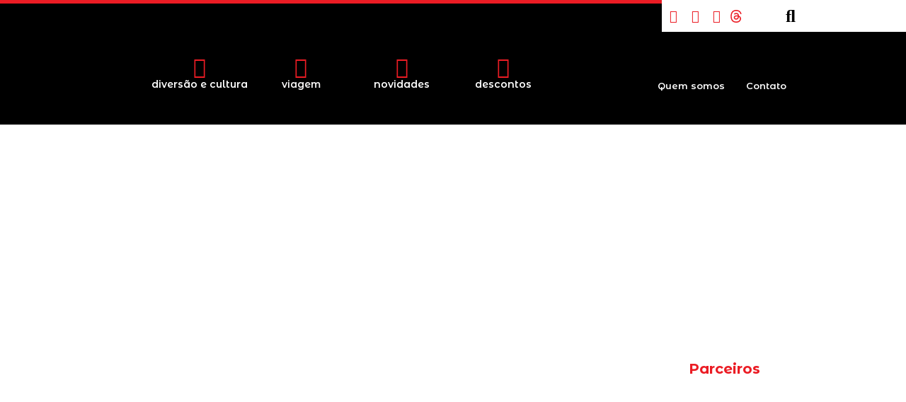

--- FILE ---
content_type: text/html; charset=utf-8
request_url: https://www.google.com/recaptcha/api2/aframe
body_size: 267
content:
<!DOCTYPE HTML><html><head><meta http-equiv="content-type" content="text/html; charset=UTF-8"></head><body><script nonce="nQBufXhYrm4qkII3EvocAw">/** Anti-fraud and anti-abuse applications only. See google.com/recaptcha */ try{var clients={'sodar':'https://pagead2.googlesyndication.com/pagead/sodar?'};window.addEventListener("message",function(a){try{if(a.source===window.parent){var b=JSON.parse(a.data);var c=clients[b['id']];if(c){var d=document.createElement('img');d.src=c+b['params']+'&rc='+(localStorage.getItem("rc::a")?sessionStorage.getItem("rc::b"):"");window.document.body.appendChild(d);sessionStorage.setItem("rc::e",parseInt(sessionStorage.getItem("rc::e")||0)+1);localStorage.setItem("rc::h",'1770051819587');}}}catch(b){}});window.parent.postMessage("_grecaptcha_ready", "*");}catch(b){}</script></body></html>

--- FILE ---
content_type: text/css
request_url: https://sampacomfamilia.com.br/wp-content/uploads/elementor/css/post-22.css?ver=1770021553
body_size: 1967
content:
.elementor-22 .elementor-element.elementor-element-1701797 > .elementor-container > .elementor-column > .elementor-widget-wrap{align-content:center;align-items:center;}.elementor-22 .elementor-element.elementor-element-1701797:not(.elementor-motion-effects-element-type-background), .elementor-22 .elementor-element.elementor-element-1701797 > .elementor-motion-effects-container > .elementor-motion-effects-layer{background-color:#FFFFFF;}.elementor-22 .elementor-element.elementor-element-1701797{transition:background 0.3s, border 0.3s, border-radius 0.3s, box-shadow 0.3s;z-index:4;}.elementor-22 .elementor-element.elementor-element-1701797 > .elementor-background-overlay{transition:background 0.3s, border-radius 0.3s, opacity 0.3s;}.elementor-22 .elementor-element.elementor-element-cfc84fb:not(.elementor-motion-effects-element-type-background) > .elementor-widget-wrap, .elementor-22 .elementor-element.elementor-element-cfc84fb > .elementor-widget-wrap > .elementor-motion-effects-container > .elementor-motion-effects-layer{background-color:#000000;}.elementor-22 .elementor-element.elementor-element-cfc84fb > .elementor-element-populated{border-style:solid;border-width:5px 0px 0px 0px;border-color:#EB1C24;transition:background 0.3s, border 0.3s, border-radius 0.3s, box-shadow 0.3s;}.elementor-22 .elementor-element.elementor-element-cfc84fb > .elementor-element-populated > .elementor-background-overlay{transition:background 0.3s, border-radius 0.3s, opacity 0.3s;}.elementor-22 .elementor-element.elementor-element-daf2fbe{--spacer-size:5px;}.elementor-22 .elementor-element.elementor-element-6e03928 > .elementor-element-populated, .elementor-22 .elementor-element.elementor-element-6e03928 > .elementor-element-populated > .elementor-background-overlay, .elementor-22 .elementor-element.elementor-element-6e03928 > .elementor-background-slideshow{border-radius:0px 0px 0px 0px;}.elementor-22 .elementor-element.elementor-element-6e03928 > .elementor-element-populated{transition:background 0.3s, border 0.3s, border-radius 0.3s, box-shadow 0.3s;}.elementor-22 .elementor-element.elementor-element-6e03928 > .elementor-element-populated > .elementor-background-overlay{transition:background 0.3s, border-radius 0.3s, opacity 0.3s;}.elementor-widget-icon-list .elementor-icon-list-item:not(:last-child):after{border-color:var( --e-global-color-text );}.elementor-widget-icon-list .elementor-icon-list-icon i{color:var( --e-global-color-primary );}.elementor-widget-icon-list .elementor-icon-list-icon svg{fill:var( --e-global-color-primary );}.elementor-widget-icon-list .elementor-icon-list-item > .elementor-icon-list-text, .elementor-widget-icon-list .elementor-icon-list-item > a{font-family:var( --e-global-typography-text-font-family ), Sans-serif;font-weight:var( --e-global-typography-text-font-weight );}.elementor-widget-icon-list .elementor-icon-list-text{color:var( --e-global-color-secondary );}.elementor-22 .elementor-element.elementor-element-6452381 > .elementor-widget-container{margin:0px 10px 0px 0px;}.elementor-22 .elementor-element.elementor-element-6452381 .elementor-icon-list-items:not(.elementor-inline-items) .elementor-icon-list-item:not(:last-child){padding-block-end:calc(13px/2);}.elementor-22 .elementor-element.elementor-element-6452381 .elementor-icon-list-items:not(.elementor-inline-items) .elementor-icon-list-item:not(:first-child){margin-block-start:calc(13px/2);}.elementor-22 .elementor-element.elementor-element-6452381 .elementor-icon-list-items.elementor-inline-items .elementor-icon-list-item{margin-inline:calc(13px/2);}.elementor-22 .elementor-element.elementor-element-6452381 .elementor-icon-list-items.elementor-inline-items{margin-inline:calc(-13px/2);}.elementor-22 .elementor-element.elementor-element-6452381 .elementor-icon-list-items.elementor-inline-items .elementor-icon-list-item:after{inset-inline-end:calc(-13px/2);}.elementor-22 .elementor-element.elementor-element-6452381 .elementor-icon-list-icon i{color:#EB1C24;transition:color 0.3s;}.elementor-22 .elementor-element.elementor-element-6452381 .elementor-icon-list-icon svg{fill:#EB1C24;transition:fill 0.3s;}.elementor-22 .elementor-element.elementor-element-6452381{--e-icon-list-icon-size:18px;--e-icon-list-icon-align:right;--e-icon-list-icon-margin:0 0 0 calc(var(--e-icon-list-icon-size, 1em) * 0.25);--icon-vertical-offset:0px;}.elementor-22 .elementor-element.elementor-element-6452381 .elementor-icon-list-icon{padding-inline-end:3px;}.elementor-22 .elementor-element.elementor-element-6452381 .elementor-icon-list-text{transition:color 0.3s;}.elementor-22 .elementor-element.elementor-element-584227e > .elementor-element-populated{transition:background 0.3s, border 0.3s, border-radius 0.3s, box-shadow 0.3s;}.elementor-22 .elementor-element.elementor-element-584227e > .elementor-element-populated > .elementor-background-overlay{transition:background 0.3s, border-radius 0.3s, opacity 0.3s;}.elementor-widget-search-form input[type="search"].elementor-search-form__input{font-family:var( --e-global-typography-text-font-family ), Sans-serif;font-weight:var( --e-global-typography-text-font-weight );}.elementor-widget-search-form .elementor-search-form__input,
					.elementor-widget-search-form .elementor-search-form__icon,
					.elementor-widget-search-form .elementor-lightbox .dialog-lightbox-close-button,
					.elementor-widget-search-form .elementor-lightbox .dialog-lightbox-close-button:hover,
					.elementor-widget-search-form.elementor-search-form--skin-full_screen input[type="search"].elementor-search-form__input{color:var( --e-global-color-text );fill:var( --e-global-color-text );}.elementor-widget-search-form .elementor-search-form__submit{font-family:var( --e-global-typography-text-font-family ), Sans-serif;font-weight:var( --e-global-typography-text-font-weight );background-color:var( --e-global-color-secondary );}.elementor-22 .elementor-element.elementor-element-b5cbe01 .elementor-search-form{text-align:left;}.elementor-22 .elementor-element.elementor-element-b5cbe01 .elementor-search-form__toggle{--e-search-form-toggle-size:45px;--e-search-form-toggle-color:#000000;--e-search-form-toggle-background-color:#02010100;}.elementor-22 .elementor-element.elementor-element-b5cbe01:not(.elementor-search-form--skin-full_screen) .elementor-search-form__container{border-radius:3px;}.elementor-22 .elementor-element.elementor-element-b5cbe01.elementor-search-form--skin-full_screen input[type="search"].elementor-search-form__input{border-radius:3px;}.elementor-22 .elementor-element.elementor-element-2518d95:not(.elementor-motion-effects-element-type-background), .elementor-22 .elementor-element.elementor-element-2518d95 > .elementor-motion-effects-container > .elementor-motion-effects-layer{background-color:#000000;}.elementor-22 .elementor-element.elementor-element-2518d95{transition:background 0.3s, border 0.3s, border-radius 0.3s, box-shadow 0.3s;margin-top:-40px;margin-bottom:0px;padding:0px 0px 0px 0px;z-index:3;}.elementor-22 .elementor-element.elementor-element-2518d95 > .elementor-background-overlay{transition:background 0.3s, border-radius 0.3s, opacity 0.3s;}.elementor-widget-theme-site-logo .widget-image-caption{color:var( --e-global-color-text );font-family:var( --e-global-typography-text-font-family ), Sans-serif;font-weight:var( --e-global-typography-text-font-weight );}.elementor-22 .elementor-element.elementor-element-8e80072{text-align:center;}.elementor-bc-flex-widget .elementor-22 .elementor-element.elementor-element-83fd12d.elementor-column .elementor-widget-wrap{align-items:center;}.elementor-22 .elementor-element.elementor-element-83fd12d.elementor-column.elementor-element[data-element_type="column"] > .elementor-widget-wrap.elementor-element-populated{align-content:center;align-items:center;}.elementor-22 .elementor-element.elementor-element-83fd12d > .elementor-element-populated{margin:42px 0px 0px 30px;--e-column-margin-right:0px;--e-column-margin-left:30px;}.elementor-22 .elementor-element.elementor-element-09f48e5 > .elementor-container > .elementor-column > .elementor-widget-wrap{align-content:flex-end;align-items:flex-end;}.elementor-22 .elementor-element.elementor-element-09f48e5{margin-top:0px;margin-bottom:0px;}.elementor-widget-icon-box.elementor-view-stacked .elementor-icon{background-color:var( --e-global-color-primary );}.elementor-widget-icon-box.elementor-view-framed .elementor-icon, .elementor-widget-icon-box.elementor-view-default .elementor-icon{fill:var( --e-global-color-primary );color:var( --e-global-color-primary );border-color:var( --e-global-color-primary );}.elementor-widget-icon-box .elementor-icon-box-title, .elementor-widget-icon-box .elementor-icon-box-title a{font-family:var( --e-global-typography-primary-font-family ), Sans-serif;font-weight:var( --e-global-typography-primary-font-weight );}.elementor-widget-icon-box .elementor-icon-box-title{color:var( --e-global-color-primary );}.elementor-widget-icon-box:has(:hover) .elementor-icon-box-title,
					 .elementor-widget-icon-box:has(:focus) .elementor-icon-box-title{color:var( --e-global-color-primary );}.elementor-widget-icon-box .elementor-icon-box-description{font-family:var( --e-global-typography-text-font-family ), Sans-serif;font-weight:var( --e-global-typography-text-font-weight );color:var( --e-global-color-text );}.elementor-22 .elementor-element.elementor-element-369ade6 .elementor-icon-box-wrapper{text-align:center;gap:0px;}.elementor-22 .elementor-element.elementor-element-369ade6 .elementor-icon-box-title{margin-block-end:15px;color:#FFFFFF;}.elementor-22 .elementor-element.elementor-element-369ade6.elementor-view-stacked .elementor-icon{background-color:#EB1C24;}.elementor-22 .elementor-element.elementor-element-369ade6.elementor-view-framed .elementor-icon, .elementor-22 .elementor-element.elementor-element-369ade6.elementor-view-default .elementor-icon{fill:#EB1C24;color:#EB1C24;border-color:#EB1C24;}.elementor-22 .elementor-element.elementor-element-369ade6 .elementor-icon{font-size:30px;}.elementor-22 .elementor-element.elementor-element-369ade6 .elementor-icon-box-title, .elementor-22 .elementor-element.elementor-element-369ade6 .elementor-icon-box-title a{font-family:"Montserrat Alternates", Sans-serif;font-size:14px;font-weight:600;}.elementor-22 .elementor-element.elementor-element-6d65a72 .elementor-icon-box-wrapper{text-align:center;gap:0px;}.elementor-22 .elementor-element.elementor-element-6d65a72 .elementor-icon-box-title{margin-block-end:15px;color:#F8F6F6;}.elementor-22 .elementor-element.elementor-element-6d65a72.elementor-view-stacked .elementor-icon{background-color:#EB1C24;}.elementor-22 .elementor-element.elementor-element-6d65a72.elementor-view-framed .elementor-icon, .elementor-22 .elementor-element.elementor-element-6d65a72.elementor-view-default .elementor-icon{fill:#EB1C24;color:#EB1C24;border-color:#EB1C24;}.elementor-22 .elementor-element.elementor-element-6d65a72 .elementor-icon{font-size:30px;}.elementor-22 .elementor-element.elementor-element-6d65a72 .elementor-icon-box-title, .elementor-22 .elementor-element.elementor-element-6d65a72 .elementor-icon-box-title a{font-family:"Montserrat Alternates", Sans-serif;font-size:14px;font-weight:600;}.elementor-22 .elementor-element.elementor-element-db057eb .elementor-icon-box-wrapper{text-align:center;gap:0px;}.elementor-22 .elementor-element.elementor-element-db057eb .elementor-icon-box-title{margin-block-end:15px;color:#FFFFFF;}.elementor-22 .elementor-element.elementor-element-db057eb.elementor-view-stacked .elementor-icon{background-color:#EB1C24;}.elementor-22 .elementor-element.elementor-element-db057eb.elementor-view-framed .elementor-icon, .elementor-22 .elementor-element.elementor-element-db057eb.elementor-view-default .elementor-icon{fill:#EB1C24;color:#EB1C24;border-color:#EB1C24;}.elementor-22 .elementor-element.elementor-element-db057eb .elementor-icon{font-size:30px;}.elementor-22 .elementor-element.elementor-element-db057eb .elementor-icon-box-title, .elementor-22 .elementor-element.elementor-element-db057eb .elementor-icon-box-title a{font-family:"Montserrat Alternates", Sans-serif;font-size:14px;font-weight:600;}.elementor-22 .elementor-element.elementor-element-81a89c0 .elementor-icon-box-wrapper{text-align:center;gap:0px;}.elementor-22 .elementor-element.elementor-element-81a89c0 .elementor-icon-box-title{margin-block-end:15px;color:#FFFFFF;}.elementor-22 .elementor-element.elementor-element-81a89c0.elementor-view-stacked .elementor-icon{background-color:#EB1C24;}.elementor-22 .elementor-element.elementor-element-81a89c0.elementor-view-framed .elementor-icon, .elementor-22 .elementor-element.elementor-element-81a89c0.elementor-view-default .elementor-icon{fill:#EB1C24;color:#EB1C24;border-color:#EB1C24;}.elementor-22 .elementor-element.elementor-element-81a89c0 .elementor-icon{font-size:30px;}.elementor-22 .elementor-element.elementor-element-81a89c0 .elementor-icon-box-title, .elementor-22 .elementor-element.elementor-element-81a89c0 .elementor-icon-box-title a{font-family:"Montserrat Alternates", Sans-serif;font-size:14px;font-weight:600;}.elementor-bc-flex-widget .elementor-22 .elementor-element.elementor-element-3e6410e.elementor-column .elementor-widget-wrap{align-items:center;}.elementor-22 .elementor-element.elementor-element-3e6410e.elementor-column.elementor-element[data-element_type="column"] > .elementor-widget-wrap.elementor-element-populated{align-content:center;align-items:center;}.elementor-22 .elementor-element.elementor-element-3e6410e > .elementor-element-populated{margin:60px 0px 0px 0px;--e-column-margin-right:0px;--e-column-margin-left:0px;}.elementor-widget-nav-menu .elementor-nav-menu .elementor-item{font-family:var( --e-global-typography-primary-font-family ), Sans-serif;font-weight:var( --e-global-typography-primary-font-weight );}.elementor-widget-nav-menu .elementor-nav-menu--main .elementor-item{color:var( --e-global-color-text );fill:var( --e-global-color-text );}.elementor-widget-nav-menu .elementor-nav-menu--main .elementor-item:hover,
					.elementor-widget-nav-menu .elementor-nav-menu--main .elementor-item.elementor-item-active,
					.elementor-widget-nav-menu .elementor-nav-menu--main .elementor-item.highlighted,
					.elementor-widget-nav-menu .elementor-nav-menu--main .elementor-item:focus{color:var( --e-global-color-accent );fill:var( --e-global-color-accent );}.elementor-widget-nav-menu .elementor-nav-menu--main:not(.e--pointer-framed) .elementor-item:before,
					.elementor-widget-nav-menu .elementor-nav-menu--main:not(.e--pointer-framed) .elementor-item:after{background-color:var( --e-global-color-accent );}.elementor-widget-nav-menu .e--pointer-framed .elementor-item:before,
					.elementor-widget-nav-menu .e--pointer-framed .elementor-item:after{border-color:var( --e-global-color-accent );}.elementor-widget-nav-menu{--e-nav-menu-divider-color:var( --e-global-color-text );}.elementor-widget-nav-menu .elementor-nav-menu--dropdown .elementor-item, .elementor-widget-nav-menu .elementor-nav-menu--dropdown  .elementor-sub-item{font-family:var( --e-global-typography-accent-font-family ), Sans-serif;font-weight:var( --e-global-typography-accent-font-weight );}.elementor-22 .elementor-element.elementor-element-b971667 .elementor-nav-menu .elementor-item{font-family:"Montserrat Alternates", Sans-serif;font-size:13px;font-weight:600;}.elementor-22 .elementor-element.elementor-element-b971667 .elementor-nav-menu--main .elementor-item{color:#FFFFFF;fill:#FFFFFF;padding-left:15px;padding-right:15px;}.elementor-22 .elementor-element.elementor-element-b971667 .elementor-nav-menu--main .elementor-item:hover,
					.elementor-22 .elementor-element.elementor-element-b971667 .elementor-nav-menu--main .elementor-item.elementor-item-active,
					.elementor-22 .elementor-element.elementor-element-b971667 .elementor-nav-menu--main .elementor-item.highlighted,
					.elementor-22 .elementor-element.elementor-element-b971667 .elementor-nav-menu--main .elementor-item:focus{color:#EB1C24;fill:#EB1C24;}.elementor-22 .elementor-element.elementor-element-b971667{--e-nav-menu-horizontal-menu-item-margin:calc( 0px / 2 );}.elementor-22 .elementor-element.elementor-element-b971667 .elementor-nav-menu--main:not(.elementor-nav-menu--layout-horizontal) .elementor-nav-menu > li:not(:last-child){margin-bottom:0px;}.elementor-theme-builder-content-area{height:400px;}.elementor-location-header:before, .elementor-location-footer:before{content:"";display:table;clear:both;}@media(max-width:1024px){.elementor-bc-flex-widget .elementor-22 .elementor-element.elementor-element-c985a70.elementor-column .elementor-widget-wrap{align-items:center;}.elementor-22 .elementor-element.elementor-element-c985a70.elementor-column.elementor-element[data-element_type="column"] > .elementor-widget-wrap.elementor-element-populated{align-content:center;align-items:center;}.elementor-bc-flex-widget .elementor-22 .elementor-element.elementor-element-3839326.elementor-column .elementor-widget-wrap{align-items:flex-start;}.elementor-22 .elementor-element.elementor-element-3839326.elementor-column.elementor-element[data-element_type="column"] > .elementor-widget-wrap.elementor-element-populated{align-content:flex-start;align-items:flex-start;}.elementor-22 .elementor-element.elementor-element-369ade6 .elementor-icon{font-size:25px;}.elementor-22 .elementor-element.elementor-element-369ade6 .elementor-icon-box-title, .elementor-22 .elementor-element.elementor-element-369ade6 .elementor-icon-box-title a{font-size:12px;}.elementor-bc-flex-widget .elementor-22 .elementor-element.elementor-element-60d18ea.elementor-column .elementor-widget-wrap{align-items:flex-start;}.elementor-22 .elementor-element.elementor-element-60d18ea.elementor-column.elementor-element[data-element_type="column"] > .elementor-widget-wrap.elementor-element-populated{align-content:flex-start;align-items:flex-start;}.elementor-22 .elementor-element.elementor-element-6d65a72 .elementor-icon{font-size:25px;}.elementor-22 .elementor-element.elementor-element-6d65a72 .elementor-icon-box-title, .elementor-22 .elementor-element.elementor-element-6d65a72 .elementor-icon-box-title a{font-size:12px;}.elementor-bc-flex-widget .elementor-22 .elementor-element.elementor-element-3ba34e1.elementor-column .elementor-widget-wrap{align-items:flex-start;}.elementor-22 .elementor-element.elementor-element-3ba34e1.elementor-column.elementor-element[data-element_type="column"] > .elementor-widget-wrap.elementor-element-populated{align-content:flex-start;align-items:flex-start;}.elementor-22 .elementor-element.elementor-element-db057eb .elementor-icon{font-size:25px;}.elementor-22 .elementor-element.elementor-element-db057eb .elementor-icon-box-title, .elementor-22 .elementor-element.elementor-element-db057eb .elementor-icon-box-title a{font-size:12px;}.elementor-bc-flex-widget .elementor-22 .elementor-element.elementor-element-32813b0.elementor-column .elementor-widget-wrap{align-items:flex-start;}.elementor-22 .elementor-element.elementor-element-32813b0.elementor-column.elementor-element[data-element_type="column"] > .elementor-widget-wrap.elementor-element-populated{align-content:flex-start;align-items:flex-start;}.elementor-22 .elementor-element.elementor-element-81a89c0 .elementor-icon{font-size:25px;}.elementor-22 .elementor-element.elementor-element-81a89c0 .elementor-icon-box-title, .elementor-22 .elementor-element.elementor-element-81a89c0 .elementor-icon-box-title a{font-size:12px;}.elementor-22 .elementor-element.elementor-element-b971667 .elementor-nav-menu .elementor-item{font-size:12px;}}@media(max-width:767px){.elementor-22 .elementor-element.elementor-element-cfc84fb{width:52%;}.elementor-22 .elementor-element.elementor-element-6e03928{width:35%;}.elementor-22 .elementor-element.elementor-element-584227e{width:10%;}.elementor-22 .elementor-element.elementor-element-8e80072 > .elementor-widget-container{margin:4px 0px 0px 20px;}.elementor-22 .elementor-element.elementor-element-8e80072{text-align:start;}.elementor-22 .elementor-element.elementor-element-8e80072 img{width:45%;}.elementor-22 .elementor-element.elementor-element-83fd12d > .elementor-element-populated{margin:0px 0px 0px 0px;--e-column-margin-right:0px;--e-column-margin-left:0px;}.elementor-22 .elementor-element.elementor-element-09f48e5{margin-top:-22px;margin-bottom:0px;}.elementor-22 .elementor-element.elementor-element-3839326{width:30%;}.elementor-22 .elementor-element.elementor-element-369ade6 .elementor-icon{font-size:25px;}.elementor-22 .elementor-element.elementor-element-369ade6 .elementor-icon-box-title, .elementor-22 .elementor-element.elementor-element-369ade6 .elementor-icon-box-title a{font-size:9px;}.elementor-22 .elementor-element.elementor-element-60d18ea{width:22%;}.elementor-22 .elementor-element.elementor-element-6d65a72 .elementor-icon{font-size:25px;}.elementor-22 .elementor-element.elementor-element-6d65a72 .elementor-icon-box-title, .elementor-22 .elementor-element.elementor-element-6d65a72 .elementor-icon-box-title a{font-size:9px;}.elementor-22 .elementor-element.elementor-element-3ba34e1{width:23%;}.elementor-22 .elementor-element.elementor-element-db057eb .elementor-icon{font-size:25px;}.elementor-22 .elementor-element.elementor-element-db057eb .elementor-icon-box-title, .elementor-22 .elementor-element.elementor-element-db057eb .elementor-icon-box-title a{font-size:9px;}.elementor-22 .elementor-element.elementor-element-32813b0{width:22%;}.elementor-22 .elementor-element.elementor-element-81a89c0 .elementor-icon{font-size:25px;}.elementor-22 .elementor-element.elementor-element-81a89c0 .elementor-icon-box-title, .elementor-22 .elementor-element.elementor-element-81a89c0 .elementor-icon-box-title a{font-size:9px;}.elementor-22 .elementor-element.elementor-element-3e6410e.elementor-column > .elementor-widget-wrap{justify-content:flex-end;}.elementor-22 .elementor-element.elementor-element-3e6410e > .elementor-element-populated{margin:0px 0px 0px 0px;--e-column-margin-right:0px;--e-column-margin-left:0px;}.elementor-22 .elementor-element.elementor-element-b971667 > .elementor-widget-container{margin:-143px 0px 0px 180px;}.elementor-22 .elementor-element.elementor-element-b971667 .elementor-nav-menu .elementor-item{font-size:10px;}.elementor-22 .elementor-element.elementor-element-b971667 .elementor-nav-menu--main .elementor-item{padding-left:8px;padding-right:8px;}}@media(min-width:768px){.elementor-22 .elementor-element.elementor-element-cfc84fb{width:73.038%;}.elementor-22 .elementor-element.elementor-element-6e03928{width:12.464%;}.elementor-22 .elementor-element.elementor-element-584227e{width:13.831%;}.elementor-22 .elementor-element.elementor-element-c985a70{width:15%;}.elementor-22 .elementor-element.elementor-element-83fd12d{width:54.489%;}.elementor-22 .elementor-element.elementor-element-3e6410e{width:30.175%;}}@media(max-width:1024px) and (min-width:768px){.elementor-22 .elementor-element.elementor-element-6e03928{width:16%;}.elementor-22 .elementor-element.elementor-element-584227e{width:8%;}}

--- FILE ---
content_type: text/css
request_url: https://sampacomfamilia.com.br/wp-content/uploads/elementor/css/post-331.css?ver=1770021766
body_size: 1741
content:
.elementor-331 .elementor-element.elementor-element-b1afbac{margin-top:2%;margin-bottom:0%;}.elementor-331 .elementor-element.elementor-element-323c041 > .elementor-widget-wrap > .elementor-widget:not(.elementor-widget__width-auto):not(.elementor-widget__width-initial):not(:last-child):not(.elementor-absolute){margin-block-end:15px;}.elementor-widget-theme-post-featured-image .widget-image-caption{color:var( --e-global-color-text );font-family:var( --e-global-typography-text-font-family ), Sans-serif;font-weight:var( --e-global-typography-text-font-weight );}.elementor-331 .elementor-element.elementor-element-be00efb > .elementor-widget-container{margin:0% 0% 0% 0%;}.elementor-331 .elementor-element.elementor-element-be00efb{text-align:end;}.elementor-331 .elementor-element.elementor-element-be00efb img{width:60%;border-style:dashed;border-width:4px 4px 4px 4px;}.elementor-331 .elementor-element.elementor-element-f5ae17e{margin-top:-42%;margin-bottom:0%;}.elementor-331 .elementor-element.elementor-element-63bcc24 > .elementor-widget-wrap > .elementor-widget:not(.elementor-widget__width-auto):not(.elementor-widget__width-initial):not(:last-child):not(.elementor-absolute){margin-block-end:15px;}.elementor-widget-theme-post-title .elementor-heading-title{font-family:var( --e-global-typography-primary-font-family ), Sans-serif;font-weight:var( --e-global-typography-primary-font-weight );color:var( --e-global-color-primary );}.elementor-331 .elementor-element.elementor-element-3fc3be0 > .elementor-widget-container{background-color:#00000054;margin:0% 40% 0% 0%;padding:2% 2% 2% 2%;}.elementor-331 .elementor-element.elementor-element-3fc3be0{z-index:3;}.elementor-331 .elementor-element.elementor-element-3fc3be0 .elementor-heading-title{font-family:"Montserrat Alternates", Sans-serif;font-size:30px;font-weight:600;text-transform:none;text-shadow:0px 0px 10px rgba(0,0,0,0.3);color:#FFFFFF;}.elementor-widget-divider{--divider-color:var( --e-global-color-secondary );}.elementor-widget-divider .elementor-divider__text{color:var( --e-global-color-secondary );font-family:var( --e-global-typography-secondary-font-family ), Sans-serif;font-weight:var( --e-global-typography-secondary-font-weight );}.elementor-widget-divider.elementor-view-stacked .elementor-icon{background-color:var( --e-global-color-secondary );}.elementor-widget-divider.elementor-view-framed .elementor-icon, .elementor-widget-divider.elementor-view-default .elementor-icon{color:var( --e-global-color-secondary );border-color:var( --e-global-color-secondary );}.elementor-widget-divider.elementor-view-framed .elementor-icon, .elementor-widget-divider.elementor-view-default .elementor-icon svg{fill:var( --e-global-color-secondary );}.elementor-331 .elementor-element.elementor-element-0bc7324{--divider-border-style:dashed;--divider-color:#000;--divider-border-width:5px;}.elementor-331 .elementor-element.elementor-element-0bc7324 > .elementor-widget-container{margin:0% 0% 0% 0%;}.elementor-331 .elementor-element.elementor-element-0bc7324 .elementor-divider-separator{width:10%;}.elementor-widget-post-info .elementor-icon-list-item:not(:last-child):after{border-color:var( --e-global-color-text );}.elementor-widget-post-info .elementor-icon-list-icon i{color:var( --e-global-color-primary );}.elementor-widget-post-info .elementor-icon-list-icon svg{fill:var( --e-global-color-primary );}.elementor-widget-post-info .elementor-icon-list-text, .elementor-widget-post-info .elementor-icon-list-text a{color:var( --e-global-color-secondary );}.elementor-widget-post-info .elementor-icon-list-item{font-family:var( --e-global-typography-text-font-family ), Sans-serif;font-weight:var( --e-global-typography-text-font-weight );}.elementor-331 .elementor-element.elementor-element-ab2b20d .elementor-icon-list-icon i{color:var( --e-global-color-0057426 );font-size:12px;}.elementor-331 .elementor-element.elementor-element-ab2b20d .elementor-icon-list-icon svg{fill:var( --e-global-color-0057426 );--e-icon-list-icon-size:12px;}.elementor-331 .elementor-element.elementor-element-ab2b20d .elementor-icon-list-icon{width:12px;}.elementor-331 .elementor-element.elementor-element-ab2b20d .elementor-icon-list-text, .elementor-331 .elementor-element.elementor-element-ab2b20d .elementor-icon-list-text a{color:var( --e-global-color-text );}.elementor-331 .elementor-element.elementor-element-ab2b20d .elementor-icon-list-item{font-family:"Montserrat Alternates", Sans-serif;font-size:10px;font-weight:400;text-transform:lowercase;font-style:italic;}.elementor-331 .elementor-element.elementor-element-5209482{--alignment:left;--grid-side-margin:5px;--grid-column-gap:5px;--grid-row-gap:10px;--grid-bottom-margin:10px;}.elementor-331 .elementor-element.elementor-element-5209482 .elementor-share-btn{font-size:calc(0.7px * 10);}.elementor-331 .elementor-element.elementor-element-5209482 .elementor-share-btn__icon{--e-share-buttons-icon-size:2.5em;}.elementor-widget-theme-post-content{color:var( --e-global-color-text );font-family:var( --e-global-typography-text-font-family ), Sans-serif;font-weight:var( --e-global-typography-text-font-weight );}.elementor-331 .elementor-element.elementor-element-ce837c8 > .elementor-widget-container{margin:2% 4% 0% 2%;}.elementor-331 .elementor-element.elementor-element-ce837c8{text-align:justify;color:var( --e-global-color-secondary );font-family:"Montserrat Alternates", Sans-serif;font-size:14px;font-weight:400;}.elementor-331 .elementor-element.elementor-element-e5e1e89 .elementor-icon-list-icon i{color:var( --e-global-color-0057426 );font-size:14px;}.elementor-331 .elementor-element.elementor-element-e5e1e89 .elementor-icon-list-icon svg{fill:var( --e-global-color-0057426 );--e-icon-list-icon-size:14px;}.elementor-331 .elementor-element.elementor-element-e5e1e89 .elementor-icon-list-icon{width:14px;}.elementor-331 .elementor-element.elementor-element-e5e1e89 .elementor-icon-list-item{font-family:"Montserrat Alternates", Sans-serif;font-size:9px;font-weight:700;text-transform:uppercase;font-style:italic;}.elementor-widget-post-navigation span.post-navigation__prev--label{color:var( --e-global-color-text );}.elementor-widget-post-navigation span.post-navigation__next--label{color:var( --e-global-color-text );}.elementor-widget-post-navigation span.post-navigation__prev--label, .elementor-widget-post-navigation span.post-navigation__next--label{font-family:var( --e-global-typography-secondary-font-family ), Sans-serif;font-weight:var( --e-global-typography-secondary-font-weight );}.elementor-widget-post-navigation span.post-navigation__prev--title, .elementor-widget-post-navigation span.post-navigation__next--title{color:var( --e-global-color-secondary );font-family:var( --e-global-typography-secondary-font-family ), Sans-serif;font-weight:var( --e-global-typography-secondary-font-weight );}.elementor-331 .elementor-element.elementor-element-98412d3 span.post-navigation__prev--label{color:var( --e-global-color-c00a649 );}.elementor-331 .elementor-element.elementor-element-98412d3 span.post-navigation__next--label{color:var( --e-global-color-c00a649 );}.elementor-331 .elementor-element.elementor-element-98412d3 span.post-navigation__prev--label, .elementor-331 .elementor-element.elementor-element-98412d3 span.post-navigation__next--label{font-family:"Montserrat Alternates", Sans-serif;font-weight:700;text-transform:none;}.elementor-331 .elementor-element.elementor-element-98412d3 span.post-navigation__prev--title, .elementor-331 .elementor-element.elementor-element-98412d3 span.post-navigation__next--title{color:var( --e-global-color-text );font-family:"Montserrat Alternates", Sans-serif;font-weight:400;font-style:italic;}.elementor-331 .elementor-element.elementor-element-98412d3 .elementor-post-navigation__separator{width:0px;}.elementor-331 .elementor-element.elementor-element-98412d3 .elementor-post-navigation{border-top-width:0px;border-bottom-width:0px;}.elementor-331 .elementor-element.elementor-element-98412d3 .elementor-post-navigation__next.elementor-post-navigation__link{width:calc(50% - (0px / 2));}.elementor-331 .elementor-element.elementor-element-98412d3 .elementor-post-navigation__prev.elementor-post-navigation__link{width:calc(50% - (0px / 2));}.elementor-331 .elementor-element.elementor-element-83df1ce > .elementor-widget-container{margin:0% 5% 0% 5%;}.elementor-331 .elementor-element.elementor-element-c2b4d75 > .elementor-widget-wrap > .elementor-widget:not(.elementor-widget__width-auto):not(.elementor-widget__width-initial):not(:last-child):not(.elementor-absolute){margin-block-end:10px;}.elementor-331 .elementor-element.elementor-element-c2b4d75 > .elementor-element-populated{padding:0px 0px 0px 10px;}.elementor-widget-heading .elementor-heading-title{font-family:var( --e-global-typography-primary-font-family ), Sans-serif;font-weight:var( --e-global-typography-primary-font-weight );color:var( --e-global-color-primary );}.elementor-331 .elementor-element.elementor-element-c592590 > .elementor-widget-container{padding:9px 15px 9px 0px;}.elementor-331 .elementor-element.elementor-element-c592590{text-align:center;}.elementor-331 .elementor-element.elementor-element-c592590 .elementor-heading-title{font-family:"Montserrat Alternates", Sans-serif;font-size:20px;font-weight:bold;color:#EB1C24;}.elementor-widget-global .widget-image-caption{color:var( --e-global-color-text );font-family:var( --e-global-typography-text-font-family ), Sans-serif;font-weight:var( --e-global-typography-text-font-weight );}.elementor-331 .elementor-element.elementor-global-6441 > .elementor-widget-container{margin:0% 0% 0% 0%;}.elementor-widget-global .elementor-image-box-title{font-family:var( --e-global-typography-primary-font-family ), Sans-serif;font-weight:var( --e-global-typography-primary-font-weight );color:var( --e-global-color-primary );}.elementor-widget-global:has(:hover) .elementor-image-box-title,
					 .elementor-widget-global:has(:focus) .elementor-image-box-title{color:var( --e-global-color-primary );}.elementor-widget-global .elementor-image-box-description{font-family:var( --e-global-typography-text-font-family ), Sans-serif;font-weight:var( --e-global-typography-text-font-weight );color:var( --e-global-color-text );}.elementor-331 .elementor-element.elementor-global-6444 > .elementor-widget-container{background-color:var( --e-global-color-0057426 );padding:0% 0% 5% 0%;}.elementor-331 .elementor-element.elementor-global-6444 .elementor-image-box-wrapper{text-align:center;}.elementor-331 .elementor-element.elementor-global-6444.elementor-position-right .elementor-image-box-img{margin-left:7px;}.elementor-331 .elementor-element.elementor-global-6444.elementor-position-left .elementor-image-box-img{margin-right:7px;}.elementor-331 .elementor-element.elementor-global-6444.elementor-position-top .elementor-image-box-img{margin-bottom:7px;}.elementor-331 .elementor-element.elementor-global-6444 .elementor-image-box-wrapper .elementor-image-box-img{width:100%;}.elementor-331 .elementor-element.elementor-global-6444 .elementor-image-box-img img{transition-duration:0.3s;}.elementor-331 .elementor-element.elementor-global-6444 .elementor-image-box-description{font-family:"Montserrat Alternates", Sans-serif;font-size:13px;font-weight:700;line-height:16px;color:#FFFFFF;}.elementor-331 .elementor-element.elementor-global-6447 > .elementor-widget-container{background-color:var( --e-global-color-c00a649 );padding:0% 0% 5% 0%;}.elementor-331 .elementor-element.elementor-global-6447 .elementor-image-box-wrapper{text-align:center;}.elementor-331 .elementor-element.elementor-global-6447.elementor-position-right .elementor-image-box-img{margin-left:7px;}.elementor-331 .elementor-element.elementor-global-6447.elementor-position-left .elementor-image-box-img{margin-right:7px;}.elementor-331 .elementor-element.elementor-global-6447.elementor-position-top .elementor-image-box-img{margin-bottom:7px;}.elementor-331 .elementor-element.elementor-global-6447 .elementor-image-box-wrapper .elementor-image-box-img{width:100%;}.elementor-331 .elementor-element.elementor-global-6447 .elementor-image-box-img img{transition-duration:0.3s;}.elementor-331 .elementor-element.elementor-global-6447 .elementor-image-box-description{font-family:"Montserrat Alternates", Sans-serif;font-size:13px;font-weight:700;line-height:16px;color:#FFFFFF;}.elementor-331 .elementor-element.elementor-element-7ad7b51 > .elementor-widget-container{padding:9px 0px 9px 0px;}.elementor-331 .elementor-element.elementor-element-7ad7b51{text-align:center;}.elementor-331 .elementor-element.elementor-element-7ad7b51 .elementor-heading-title{font-family:"Montserrat Alternates", Sans-serif;font-size:18px;font-weight:bold;color:#000000;}.elementor-widget-global .elementor-gallery-item__title{font-family:var( --e-global-typography-primary-font-family ), Sans-serif;font-weight:var( --e-global-typography-primary-font-weight );}.elementor-widget-global .elementor-gallery-item__description{font-family:var( --e-global-typography-text-font-family ), Sans-serif;font-weight:var( --e-global-typography-text-font-weight );}.elementor-widget-global{--galleries-title-color-normal:var( --e-global-color-primary );--galleries-title-color-hover:var( --e-global-color-secondary );--galleries-pointer-bg-color-hover:var( --e-global-color-accent );--gallery-title-color-active:var( --e-global-color-secondary );--galleries-pointer-bg-color-active:var( --e-global-color-accent );}.elementor-widget-global .elementor-gallery-title{font-family:var( --e-global-typography-primary-font-family ), Sans-serif;font-weight:var( --e-global-typography-primary-font-weight );}.elementor-331 .elementor-element.elementor-global-5600{--image-transition-duration:800ms;--content-text-align:center;--content-padding:20px;--content-transition-duration:800ms;--content-transition-delay:800ms;}.elementor-widget-button .elementor-button{background-color:var( --e-global-color-accent );font-family:var( --e-global-typography-accent-font-family ), Sans-serif;font-weight:var( --e-global-typography-accent-font-weight );}.elementor-331 .elementor-element.elementor-element-1075d3e .elementor-button{background-color:var( --e-global-color-c00a649 );font-family:"Montserrat Alternates", Sans-serif;font-size:12px;font-weight:500;}.elementor-331 .elementor-element.elementor-element-1075d3e > .elementor-widget-container{margin:2% 0% 0% 0%;}.elementor-331 .elementor-element.elementor-element-1075d3e .elementor-button-content-wrapper{flex-direction:row;}.elementor-331 .elementor-element.elementor-element-52907db > .elementor-widget-container{padding:45px 0px 9px 0px;}.elementor-331 .elementor-element.elementor-element-52907db{text-align:center;}.elementor-331 .elementor-element.elementor-element-52907db .elementor-heading-title{font-family:"Montserrat Alternates", Sans-serif;font-size:18px;font-weight:bold;color:var( --e-global-color-0057426 );}.elementor-331 .elementor-element.elementor-element-356bb0e > .elementor-widget-container{margin:0px 0px -10px 0px;}.elementor-331 .elementor-element.elementor-element-356bb0e .elementor-wrapper{--video-aspect-ratio:1.77777;}.elementor-331 .elementor-element.elementor-element-7b3ecc3 > .elementor-widget-container{margin:-10px 0px -10px 0px;}.elementor-331 .elementor-element.elementor-element-7b3ecc3 .elementor-wrapper{--video-aspect-ratio:1.77777;}.elementor-331 .elementor-element.elementor-element-8165f79 > .elementor-widget-container{margin:-10px 0px 0px 0px;}.elementor-331 .elementor-element.elementor-element-8165f79 .elementor-wrapper{--video-aspect-ratio:1.77777;}.elementor-331 .elementor-element.elementor-element-e57ccc3 .elementor-button{background-color:var( --e-global-color-0057426 );font-family:"Montserrat Alternates", Sans-serif;font-size:12px;font-weight:500;}.elementor-331 .elementor-element.elementor-element-e57ccc3 > .elementor-widget-container{margin:2% 0% 0% 0%;}.elementor-331 .elementor-element.elementor-element-e57ccc3 .elementor-button-content-wrapper{flex-direction:row;}@media(max-width:1024px){.elementor-331 .elementor-element.elementor-element-3fc3be0 .elementor-heading-title{font-size:25px;}.elementor-331 .elementor-element.elementor-element-ab2b20d > .elementor-widget-container{margin:0% 65% 0% 0%;}.elementor-331 .elementor-element.elementor-element-ab2b20d .elementor-icon-list-item{font-size:9px;} .elementor-331 .elementor-element.elementor-element-5209482{--grid-side-margin:5px;--grid-column-gap:5px;--grid-row-gap:10px;--grid-bottom-margin:10px;}.elementor-331 .elementor-element.elementor-element-ce837c8{font-size:13px;}.elementor-331 .elementor-element.elementor-element-7ad7b51 .elementor-heading-title{font-size:17px;}.elementor-331 .elementor-element.elementor-element-52907db .elementor-heading-title{font-size:17px;}}@media(min-width:768px){.elementor-331 .elementor-element.elementor-element-323c041{width:80%;}.elementor-331 .elementor-element.elementor-element-c2b4d75{width:20%;}}@media(max-width:1024px) and (min-width:768px){.elementor-331 .elementor-element.elementor-element-323c041{width:70%;}.elementor-331 .elementor-element.elementor-element-c2b4d75{width:30%;}}@media(max-width:767px){.elementor-331 .elementor-element.elementor-element-323c041{width:65%;}.elementor-331 .elementor-element.elementor-element-be00efb img{width:100%;}.elementor-331 .elementor-element.elementor-element-3fc3be0 > .elementor-widget-container{margin:0% 0% 0% 0%;}.elementor-331 .elementor-element.elementor-element-3fc3be0 .elementor-heading-title{font-size:18px;}.elementor-331 .elementor-element.elementor-element-0bc7324 .elementor-divider-separator{width:35%;}.elementor-331 .elementor-element.elementor-element-ab2b20d > .elementor-widget-container{margin:0% 0% 0% 0%;} .elementor-331 .elementor-element.elementor-element-5209482{--grid-side-margin:5px;--grid-column-gap:5px;--grid-row-gap:10px;--grid-bottom-margin:10px;}.elementor-331 .elementor-element.elementor-element-ce837c8{font-size:11px;}.elementor-331 .elementor-element.elementor-element-c2b4d75{width:35%;}.elementor-331 .elementor-element.elementor-element-c592590 .elementor-heading-title{font-size:16px;}.elementor-331 .elementor-element.elementor-global-6444 .elementor-image-box-img{margin-bottom:7px;}.elementor-331 .elementor-element.elementor-global-6447 .elementor-image-box-img{margin-bottom:7px;}.elementor-331 .elementor-element.elementor-element-7ad7b51 .elementor-heading-title{font-size:16px;}.elementor-331 .elementor-element.elementor-element-52907db .elementor-heading-title{font-size:16px;}}

--- FILE ---
content_type: text/css
request_url: https://sampacomfamilia.com.br/wp-content/uploads/elementor/css/post-281.css?ver=1770021554
body_size: 513
content:
.elementor-281 .elementor-element.elementor-element-7936460:not(.elementor-motion-effects-element-type-background), .elementor-281 .elementor-element.elementor-element-7936460 > .elementor-motion-effects-container > .elementor-motion-effects-layer{background-color:var( --e-global-color-0057426 );}.elementor-281 .elementor-element.elementor-element-7936460{border-style:dashed;border-width:4px 4px 4px 4px;border-color:#000000;transition:background 0.3s, border 0.3s, border-radius 0.3s, box-shadow 0.3s;}.elementor-281 .elementor-element.elementor-element-7936460 > .elementor-background-overlay{transition:background 0.3s, border-radius 0.3s, opacity 0.3s;}.elementor-widget-nav-menu .elementor-nav-menu .elementor-item{font-family:var( --e-global-typography-primary-font-family ), Sans-serif;font-weight:var( --e-global-typography-primary-font-weight );}.elementor-widget-nav-menu .elementor-nav-menu--main .elementor-item{color:var( --e-global-color-text );fill:var( --e-global-color-text );}.elementor-widget-nav-menu .elementor-nav-menu--main .elementor-item:hover,
					.elementor-widget-nav-menu .elementor-nav-menu--main .elementor-item.elementor-item-active,
					.elementor-widget-nav-menu .elementor-nav-menu--main .elementor-item.highlighted,
					.elementor-widget-nav-menu .elementor-nav-menu--main .elementor-item:focus{color:var( --e-global-color-accent );fill:var( --e-global-color-accent );}.elementor-widget-nav-menu .elementor-nav-menu--main:not(.e--pointer-framed) .elementor-item:before,
					.elementor-widget-nav-menu .elementor-nav-menu--main:not(.e--pointer-framed) .elementor-item:after{background-color:var( --e-global-color-accent );}.elementor-widget-nav-menu .e--pointer-framed .elementor-item:before,
					.elementor-widget-nav-menu .e--pointer-framed .elementor-item:after{border-color:var( --e-global-color-accent );}.elementor-widget-nav-menu{--e-nav-menu-divider-color:var( --e-global-color-text );}.elementor-widget-nav-menu .elementor-nav-menu--dropdown .elementor-item, .elementor-widget-nav-menu .elementor-nav-menu--dropdown  .elementor-sub-item{font-family:var( --e-global-typography-accent-font-family ), Sans-serif;font-weight:var( --e-global-typography-accent-font-weight );}.elementor-281 .elementor-element.elementor-element-857a9eb .elementor-nav-menu .elementor-item{font-family:"Montserrat Alternates", Sans-serif;font-weight:600;}.elementor-281 .elementor-element.elementor-element-857a9eb .elementor-nav-menu--main .elementor-item{color:#FFFFFF;fill:#FFFFFF;padding-top:7px;padding-bottom:7px;}.elementor-281 .elementor-element.elementor-element-857a9eb .elementor-nav-menu--main .elementor-item:hover,
					.elementor-281 .elementor-element.elementor-element-857a9eb .elementor-nav-menu--main .elementor-item.elementor-item-active,
					.elementor-281 .elementor-element.elementor-element-857a9eb .elementor-nav-menu--main .elementor-item.highlighted,
					.elementor-281 .elementor-element.elementor-element-857a9eb .elementor-nav-menu--main .elementor-item:focus{color:#fff;}.elementor-281 .elementor-element.elementor-element-857a9eb .elementor-nav-menu--main:not(.e--pointer-framed) .elementor-item:before,
					.elementor-281 .elementor-element.elementor-element-857a9eb .elementor-nav-menu--main:not(.e--pointer-framed) .elementor-item:after{background-color:#000000;}.elementor-281 .elementor-element.elementor-element-857a9eb .e--pointer-framed .elementor-item:before,
					.elementor-281 .elementor-element.elementor-element-857a9eb .e--pointer-framed .elementor-item:after{border-color:#000000;}#elementor-popup-modal-281 .dialog-message{width:190px;height:auto;}#elementor-popup-modal-281{justify-content:center;align-items:flex-start;}#elementor-popup-modal-281 .dialog-widget-content{box-shadow:2px 8px 23px 3px rgba(0,0,0,0.2);margin:9% 33% 0% 0%;}@media(max-width:1024px){#elementor-popup-modal-281 .dialog-widget-content{margin:20% 32% 0% 0%;}}@media(max-width:767px){.elementor-281 .elementor-element.elementor-element-857a9eb .elementor-nav-menu .elementor-item{font-size:10px;}.elementor-281 .elementor-element.elementor-element-857a9eb .elementor-nav-menu--main .elementor-item{padding-top:3px;padding-bottom:3px;}#elementor-popup-modal-281 .dialog-message{width:140px;}#elementor-popup-modal-281 .dialog-widget-content{margin:62% 44% 0% 0%;}}

--- FILE ---
content_type: text/css
request_url: https://sampacomfamilia.com.br/wp-content/uploads/elementor/css/post-292.css?ver=1770021554
body_size: 514
content:
.elementor-292 .elementor-element.elementor-element-5e6dfd60:not(.elementor-motion-effects-element-type-background), .elementor-292 .elementor-element.elementor-element-5e6dfd60 > .elementor-motion-effects-container > .elementor-motion-effects-layer{background-color:var( --e-global-color-0057426 );}.elementor-292 .elementor-element.elementor-element-5e6dfd60{border-style:dashed;border-width:4px 4px 4px 4px;border-color:#000000;transition:background 0.3s, border 0.3s, border-radius 0.3s, box-shadow 0.3s;}.elementor-292 .elementor-element.elementor-element-5e6dfd60 > .elementor-background-overlay{transition:background 0.3s, border-radius 0.3s, opacity 0.3s;}.elementor-widget-nav-menu .elementor-nav-menu .elementor-item{font-family:var( --e-global-typography-primary-font-family ), Sans-serif;font-weight:var( --e-global-typography-primary-font-weight );}.elementor-widget-nav-menu .elementor-nav-menu--main .elementor-item{color:var( --e-global-color-text );fill:var( --e-global-color-text );}.elementor-widget-nav-menu .elementor-nav-menu--main .elementor-item:hover,
					.elementor-widget-nav-menu .elementor-nav-menu--main .elementor-item.elementor-item-active,
					.elementor-widget-nav-menu .elementor-nav-menu--main .elementor-item.highlighted,
					.elementor-widget-nav-menu .elementor-nav-menu--main .elementor-item:focus{color:var( --e-global-color-accent );fill:var( --e-global-color-accent );}.elementor-widget-nav-menu .elementor-nav-menu--main:not(.e--pointer-framed) .elementor-item:before,
					.elementor-widget-nav-menu .elementor-nav-menu--main:not(.e--pointer-framed) .elementor-item:after{background-color:var( --e-global-color-accent );}.elementor-widget-nav-menu .e--pointer-framed .elementor-item:before,
					.elementor-widget-nav-menu .e--pointer-framed .elementor-item:after{border-color:var( --e-global-color-accent );}.elementor-widget-nav-menu{--e-nav-menu-divider-color:var( --e-global-color-text );}.elementor-widget-nav-menu .elementor-nav-menu--dropdown .elementor-item, .elementor-widget-nav-menu .elementor-nav-menu--dropdown  .elementor-sub-item{font-family:var( --e-global-typography-accent-font-family ), Sans-serif;font-weight:var( --e-global-typography-accent-font-weight );}.elementor-292 .elementor-element.elementor-element-5799fc43 .elementor-nav-menu .elementor-item{font-family:"Montserrat Alternates", Sans-serif;font-weight:600;}.elementor-292 .elementor-element.elementor-element-5799fc43 .elementor-nav-menu--main .elementor-item{color:#FFFFFF;fill:#FFFFFF;padding-top:7px;padding-bottom:7px;}.elementor-292 .elementor-element.elementor-element-5799fc43 .elementor-nav-menu--main .elementor-item:hover,
					.elementor-292 .elementor-element.elementor-element-5799fc43 .elementor-nav-menu--main .elementor-item.elementor-item-active,
					.elementor-292 .elementor-element.elementor-element-5799fc43 .elementor-nav-menu--main .elementor-item.highlighted,
					.elementor-292 .elementor-element.elementor-element-5799fc43 .elementor-nav-menu--main .elementor-item:focus{color:#fff;}.elementor-292 .elementor-element.elementor-element-5799fc43 .elementor-nav-menu--main:not(.e--pointer-framed) .elementor-item:before,
					.elementor-292 .elementor-element.elementor-element-5799fc43 .elementor-nav-menu--main:not(.e--pointer-framed) .elementor-item:after{background-color:#000000;}.elementor-292 .elementor-element.elementor-element-5799fc43 .e--pointer-framed .elementor-item:before,
					.elementor-292 .elementor-element.elementor-element-5799fc43 .e--pointer-framed .elementor-item:after{border-color:#000000;}#elementor-popup-modal-292 .dialog-message{width:190px;height:auto;}#elementor-popup-modal-292{justify-content:center;align-items:flex-start;}#elementor-popup-modal-292 .dialog-widget-content{box-shadow:2px 8px 23px 3px rgba(0,0,0,0.2);margin:9% 16% 0% 0%;}@media(max-width:1024px){#elementor-popup-modal-292 .dialog-widget-content{margin:20% 14% 0% 0%;}}@media(max-width:767px){.elementor-292 .elementor-element.elementor-element-5799fc43 .elementor-nav-menu .elementor-item{font-size:10px;}.elementor-292 .elementor-element.elementor-element-5799fc43 .elementor-nav-menu--main .elementor-item{padding-top:3px;padding-bottom:3px;}#elementor-popup-modal-292 .dialog-message{width:140px;}#elementor-popup-modal-292 .dialog-widget-content{margin:62% 4% 0% 0%;}}

--- FILE ---
content_type: application/javascript; charset=utf-8
request_url: https://fundingchoicesmessages.google.com/f/AGSKWxVBraPdIWyb7JwEbDt8JaRoz7qn3Q2WDu0cST4pbPeiCAM13bVJKoSGuK_LCMbsjJwl8B3e_id5WtLT9CsQcZoQVaMT9VAEXBajJodIYxAGz_NgM7EaPxO_nGtmagosFq8VKHoPObZsp-4XicT05Ta2QribzI4ADfcFaEPk-Y4PYRL_o6bWxjdDe6c0/_/ad_counter._728x90px_/indexwaterad._ad_sky./adsword.
body_size: -1286
content:
window['f3b28e94-7b49-46ef-90c1-62e718c70fcc'] = true;